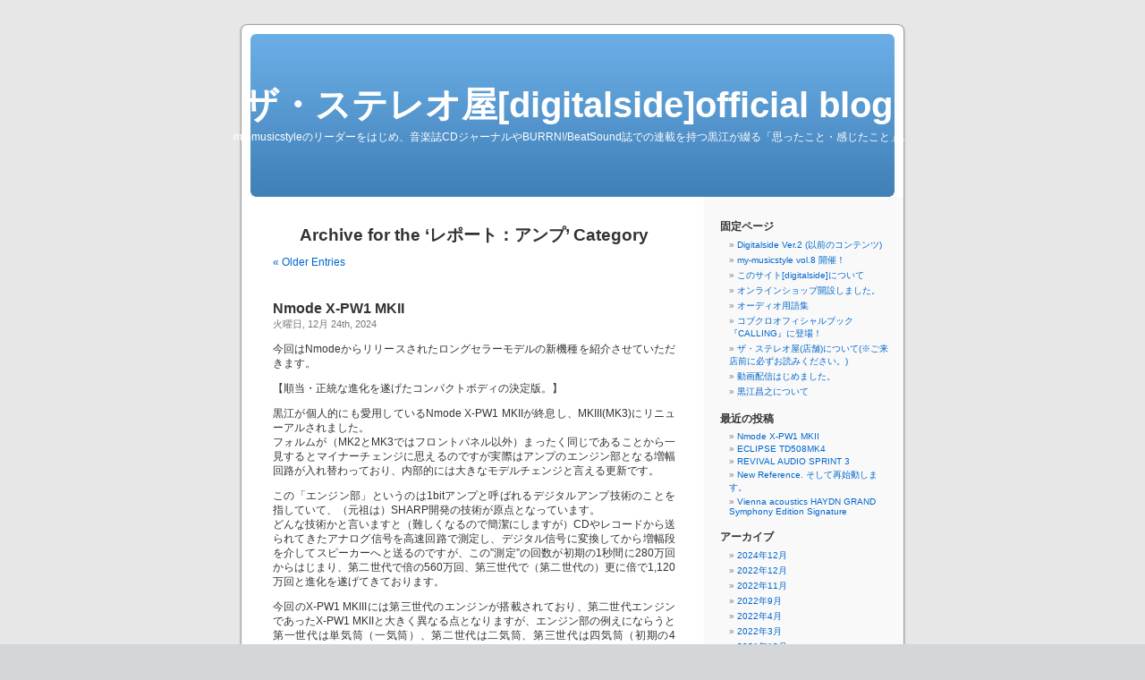

--- FILE ---
content_type: text/html; charset=UTF-8
request_url: http://www.digitalside.net/?cat=4
body_size: 22336
content:
<!DOCTYPE html PUBLIC "-//W3C//DTD XHTML 1.0 Transitional//EN" "http://www.w3.org/TR/xhtml1/DTD/xhtml1-transitional.dtd">
<html xmlns="http://www.w3.org/1999/xhtml" lang="ja">

<head profile="http://gmpg.org/xfn/11">
<meta http-equiv="Content-Type" content="text/html; charset=UTF-8" />

<title>レポート：アンプ &laquo;  ザ・ステレオ屋[digitalside]official blog.</title>

<link rel="stylesheet" href="http://www.digitalside.net/wp-content/themes/default/style.css" type="text/css" media="screen" />
<link rel="pingback" href="http://www.digitalside.net/xmlrpc.php" />

<style type="text/css" media="screen">

	#page { background: url("http://www.digitalside.net/wp-content/themes/default/images/kubrickbg-ltr.jpg") repeat-y top; border: none; }

</style>

 

<link rel="alternate" type="application/rss+xml" title="ザ・ステレオ屋[digitalside]official blog. &raquo; フィード" href="http://www.digitalside.net/?feed=rss2" />
<link rel="alternate" type="application/rss+xml" title="ザ・ステレオ屋[digitalside]official blog. &raquo; コメントフィード" href="http://www.digitalside.net/?feed=comments-rss2" />
<link rel="alternate" type="application/rss+xml" title="ザ・ステレオ屋[digitalside]official blog. &raquo; レポート：アンプ カテゴリーのフィード" href="http://www.digitalside.net/?feed=rss2&#038;cat=4" />
<link rel="EditURI" type="application/rsd+xml" title="RSD" href="http://www.digitalside.net/xmlrpc.php?rsd" />
<link rel="wlwmanifest" type="application/wlwmanifest+xml" href="http://www.digitalside.net/wp-includes/wlwmanifest.xml" /> 
<meta name="generator" content="WordPress 4.1.1" />
</head>
<body class="archive category category-4">
<div id="page">


<div id="header" role="banner">
	<div id="headerimg">
		<h1><a href="http://www.digitalside.net/">ザ・ステレオ屋[digitalside]official blog.</a></h1>
		<div class="description">my-musicstyleのリーダーをはじめ、音楽誌CDジャーナルやBURRN!/BeatSound誌での連載を持つ黒江が綴る「思ったこと・感じたこと」。</div>
	</div>
</div>
<hr />

	<div id="content" class="narrowcolumn" role="main">

		
 	   	  		<h2 class="pagetitle">Archive for the &#8216;レポート：アンプ&#8217; Category</h2>
 	  

		<div class="navigation">
			<div class="alignleft"><a href="http://www.digitalside.net/?cat=4&#038;paged=2" >&laquo; Older Entries</a></div>
			<div class="alignright"></div>
		</div>

				<div class="post-1235 post type-post status-publish format-standard hentry category-4">
				<h3 id="post-1235"><a href="http://www.digitalside.net/?p=1235" rel="bookmark" title="Permanent Link to Nmode X-PW1 MKII">Nmode X-PW1 MKII</a></h3>
				<small>火曜日, 12月 24th, 2024</small>

				<div class="entry">
					<p>今回はNmodeからリリースされたロングセラーモデルの新機種を紹介させていただきます。</p>
<p>【順当・正統な進化を遂げたコンパクトボディの決定版。】</p>
<p>黒江が個人的にも愛用しているNmode X-PW1 MKIIが終息し、MKIII(MK3)にリニューアルされました。<br />
フォルムが（MK2とMK3ではフロントパネル以外）まったく同じであることから一見するとマイナーチェンジに思えるのですが実際はアンプのエンジン部となる増幅回路が入れ替わっており、内部的には大きなモデルチェンジと言える更新です。</p>
<p>この「エンジン部」というのは1bitアンプと呼ばれるデジタルアンプ技術のことを指していて、（元祖は）SHARP開発の技術が原点となっています。<br />
どんな技術かと言いますと（難しくなるので簡潔にしますが）CDやレコードから送られてきたアナログ信号を高速回路で測定し、デジタル信号に変換してから増幅段を介してスピーカーへと送るのですが、この”測定”の回数が初期の1秒間に280万回からはじまり、第二世代で倍の560万回、第三世代で（第二世代の）更に倍で1,120万回と進化を遂げてきております。</p>
<p>今回のX-PW1 MKIIIには第三世代のエンジンが搭載されており、第二世代エンジンであったX-PW1 MKIIと大きく異なる点となりますが、エンジン部の例えにならうと第一世代は単気筒（一気筒）、第二世代は二気筒、第三世代は四気筒（初期の4倍）と考えれば違いの明白さが分かりやすいかと思われます。</p>
<p>…が、（車やバイクの）エンジンに置き換えると普通に考えれば「馬力が上がる」イメージとなり、アンプの場合は出力（ワット数）が上がることとイコールになりますが、MK3の出力はMK2よりわずかに下がっていますので、ここでのエンジン部はあくまでも「中核となる部分」とお考えください。（そもそもエンジンに例えるのが間違いなのかもですが…。）</p>
<p>口直しになるか分かりませんが、初期の280万回から今回の1,120万回はサンプリング数（の上昇）であるため、（エンジンよりも）メッシュの細かさが向上したイメージの方がしっくりくるかもしれません。<br />
網でも毛糸でも絹糸でも綿糸でも構いません。同じ大きさのザルや袋を編んだとき、糸が太いと糸の総数は減り、糸が細いと系の総数は増えて、目（メッシュ）が細かくなることは容易にイメージできるかと思いますが「目が粗いと小さなものはすり抜けてしまい、目が細かいと小さな粒もこぼさない」といった解釈でよいかと思います。（※メッシュ部＝「中核を成す部分」というイメージは無いものですから…。）</p>
<p>以上を踏まえてMKIIとの比較をしつつレポートさせて頂きたいと思います。</p>
<p>■Nmode[X-PW1 MKII]<br />
●一聴して感じられたのは「間違いなくPW1のサウンド、けれど少しおとなしい」といった印象でした。MKII(MK2)がなりふり構わないような鳴り方だったのに対し、MKIII(MK3)は少し落ち着きをもった鳴り方をしています。<br />
●MK2と比べて明らかなのは情報量・解像度・音の広がりが向上している点で、アンプとしての基本性能は間違いなく向上していることが分かります。<br />
●S/N感も少し上がったように感じられますが、それよりも（特に高出力時に於ける）歪みっぽさが（ほぼ）無くなったポイントの方が（個人的には）印象が強かったです。<br />
●(MK2比較ではなく)現行の他メーカーアンプと比べてもスピード感、キレ、帯域バランスは上々で緩さや弛みのないタイトでシャープなサウンドの傾向です。<br />
●MK2と比べるとアグレッシヴさは後退しましたが、その分スムースさは向上しており、（ビシビシというよりは）スーッと1音1音が突っかかりなく出てくるイメージです。<br />
●硬質・寒色・ややドライ傾向であったMK2に対し、MK3は“やや”硬質・“わずかに”寒色・ややドライといった印象で、ややドライな点以外はニュートラルな方向にシフトしています。<br />
〇MK2と比べると情報量が向上したため、少し音の線が太くなり音場が濃くなっています。よく言えば密度感ですが、やや閉塞的に感じられるシーンがあるかもしれません。<br />
〇上記とも連動しているように思えますが、低域の一部帯域が少し膨らんでいるように感じられることがあります。（一部または特定のベース音の時？のみで総じてタイトではあります。）<br />
黒江的好み度：A+</p>
<p>…ということで、かなり完成度を高めてきた印象を持ちましたが、その分のトレードオフでスピード感・キレ・（よい意味での）アグレッシヴさはMKII(MK2)より少しダウンしているように思えました。</p>
<p>これはアンプの原理や理屈的にも（サンプリング数が倍になれば情報量が増え、音が滑らかになるので）妥当ではありますが、従来機に見られた「とんがった個性」が少し薄れてしまったとも言えそうです。<br />
ただ、前述の通り、他メーカーと並べ比べるとそれでもクリアでシャープでスピーディな分類であり、（無難に鳴るタイプに比べると）十分に個性的だと思います。（MK2が尖りすぎていた…のかな？笑）</p>
<p>ですので、締めくくりとしては「あくまでも正当であり、正統であり、正常である」進化を遂げたMKIIII(MK3)であると言わせてください。</p>
<p>こちらのアンプも目下ブラッシュアップポイントを模索中です。お買い求めはぜひ当店（ザ・ステレオ屋）にてお願いいたします。（購入後のチューニングは当店からの購入者限定となります。）</p>
				</div>

				<p class="postmetadata"> Posted in <a href="http://www.digitalside.net/?cat=4" rel="category">レポート：アンプ</a> |   <span>Comments Closed</span></p>

			</div>

				<div class="post-1226 post type-post status-publish format-standard hentry category-8 category-4 category-6">
				<h3 id="post-1226"><a href="http://www.digitalside.net/?p=1226" rel="bookmark" title="Permanent Link to New Reference. そして再始動します。">New Reference. そして再始動します。</a></h3>
				<small>金曜日, 12月 6th, 2024</small>

				<div class="entry">
					<p>概要は表題の通りですが、ようやくの再始動・再起動となります。</p>
<p>色々とありすぎて一言ではなかなか表すことができそうにないのですが、大きかったのはVienna acoustics [HAYDN GRAND Symphony Edition]の終息、そしてリニューアルされた新型HAYDN（SE Signature）が（構造の変化も伴い）これまでのサウンドからはかけ離れてしまったことでリファレンスとなるスピーカーを失ったことが挙げられます。</p>
<p>折しも世の中はコロナ禍を経て、戦争・円安・物価高・不況（業種間格差）・国政の変化や不安定化などなどと、先の見通しがつかず、当業界も不安定さが目立つ情勢が続いておりました。<br />
そんな事情もあって元々あった製品（とその後継機種）は次々と値上がりし、または前述のように元来のサウンドから遠ざかってしまうプロダクトが多く、新しいスピーカー探しは思いのほかに大変なものとなりました。</p>
<p>…ということで、今回は機種名だけのお披露目となりますが、今後は以前のようにブログ（テキスト）や動画でレポート・紹介をさせて頂きますのでご参照よろしくお願いいたします。</p>
<p>ザ・ステレオ屋 New Reference.</p>
<p>SPEAKER :<br />
REVIVAL AUDIO [SPRINT 3]<br />
KEF [LS50 Meta]<br />
ECLIPSE [TD508MK4]</p>
<p>AMPLIFIRE :<br />
Nmode [X-PW1 MKIII]</p>
<p>D/A Converter :<br />
MYTEK [LIBERTY DAC II]</p>
<p>SYSTEM AUDIO :<br />
TRANSPARENT SOUND [TRANSPARENT SPEAKER]<br />
TRANSPARENT SOUND [SMALL TRANSPARENT SPEAKER]<br />
TRANSPARENT SOUND [Light Speaker]</p>
<p>TURNTABLE :<br />
TRANSPARENT [TRANSPARENT TURNTABLE]</p>
<p>&#038; Other&#8230;</p>
<p>とりあえずのザっとリストですが、当店のリファレンスと現行品でおすすめしているアイテムの一部です。<br />
様々聴き比べた結果、スピーカーは3者3様の良さがあるということで3ラインナップとなりました。</p>
<p>少しずつレポートを進めますのでまたご覧いただけると幸いです。</p>
				</div>

				<p class="postmetadata"> Posted in <a href="http://www.digitalside.net/?cat=8" rel="category">レポート：その他</a>, <a href="http://www.digitalside.net/?cat=4" rel="category">レポート：アンプ</a>, <a href="http://www.digitalside.net/?cat=6" rel="category">レポート：スピーカー</a> |   <span>Comments Closed</span></p>

			</div>

				<div class="post-1211 post type-post status-publish format-standard hentry category-4">
				<h3 id="post-1211"><a href="http://www.digitalside.net/?p=1211" rel="bookmark" title="Permanent Link to Nmode X-PM5">Nmode X-PM5</a></h3>
				<small>木曜日, 4月 7th, 2022</small>

				<div class="entry">
					<p>今回はNmodeからの新製品をレポートさせていただきます。</p>
<p>Nmode X-PM5 の動画はこちら↓<br />
<a href="https://youtu.be/FqoSKfflpY4">https://youtu.be/FqoSKfflpY4</a></p>
<p>【兄はしっかり者、弟は少しやんちゃなスポーツマン？】</p>
<p>前段として述べておくべき点に当店は長らく(本来はステレオパワーアンプである)Nmode X-PW1 MKIIを(プリメインアンプ代わりに)使っていたことが挙げられますが、これはX-PW1 MKIIにボリューム機能(この場合、正確にはアッテネーター機能)が搭載されており、X-PW1 MKIIのスピーカー出力を増減させることで音量調節の役割を担えるというもので、本来アッテネーターはMAX(フルボリューム・フルテン)近くの状態で最も良い音質で鳴るはずのため視聴時の適量(大きめにしてもせいぜいMAX値の半分)では音質面にデメリットを抱えることになっていました。<br />
(仔細は割愛しますが、こういったパワーアンプ搭載のアッテネーターはその多くがあくまでも簡易的なものであり、出力をMAXの頂上付近で微調整するために設けられています。)</p>
<p>つまりX-PW1 MKIIはあくまでもパワーアンプですので、本来は音量調整を主に司り音質面に優れたプリアンプ・コントロールアンプをあてがってあげたいところでしたが(音が良いだけなら幾らでもあったのですが)、サウンド面でPW1のスピード感やキレを活かせなかったり、(高額過ぎて)価格面で釣り合わなかったりと、なかなか良きパートナーと巡り合わせられずにいました。</p>
<p>そんな中、先日のMYTEK LIBERTY DAC IIの登場により、ようやく最高の相棒と引き合わせてあげられたところでしたがタイミングをほぼ同じくしてX-PM5が登場してきます。<br />
LIBERTY DAC II with X-PW1 MKIIのレポートはこちら↓<br />
<a href="http://www.digitalside.net/?p=1199">http://www.digitalside.net/?p=1199<br />
</a><br />
このX-PM5は、先発の(兄機分)X-PM9のノウハウをベースにコストダウンを図ったモデルとのことで、PW1のエッセンスを色濃く受け継がせたわけではないようですが、Nmodeブランドという面に於いては(MYTEKとの混血ではなく)純血のサウンドということで果たしてどういったサウンドに仕上がったのでしょうか…。</p>
<p>(※以下は主にPW1単体との比較、またはLIBERTY DAC II＆X-PW1 MKIIを基準にしております。)</p>
<p>■Nmode [X-PM5]<br />
●当然と言えば当然なのですが、PW1単体使用時に比べるとS/N感・セパレーション・高域～低域のレンジ感などなどの基本的音質を備えていることが容易に分かります。<br />
●PW1単体使用時では最も顕著なウィークポイントの一つであった低音の量感・低域方向への伸びが改善され、躍動感やアグレッシブさを向上させる要素にもつながっています。<br />
●わずかに大味感がありますが、鳴りっぷりが良く、キレやスピード感もとても良好で(そのやや大味な感じが上手く働き)音ブレの無いマッシブさも感じさせてくれます。<br />
●やや(低音寄りの)低重心ではあるものの、高音～低音まで帯域バランスも良く、各帯域が(突っ込み、遅れ無く)しっかり揃っている印象です。<br />
●PW1単体では(粗さを除けば)ハイスピード・シャープさが先頭に立つサウンドでしたが、PM5はハイスピード・シャープさよりもドライブ感・アグレッシブ感が先頭に立つ傾向です。(その後にキレ・スピードが着いてきますが、シャープさの印象はやや薄い方になります。)<br />
○強いて言えば(価格的に仕方のないことになりますが)、透き通るようなサウンドステージといった印象は薄く、比較的に各パートがひしめき合っている印象を受けます。(まとまっているとも言えますし、やや分離が甘いとも言えます。)<br />
黒江的好み度：S (A++～-S)</p>
<p>…ということで、前回のLIBERTY DAC II with X-PW1 MKIIに続いて、またもやアンプに強力な選択肢が加わることになりました。<br />
(動画でも紹介した)X-PM9がかなりの完成度であったのは記憶に新しいところでしたが、「好み」という点に於いてはこちらの方が好きになってしまうほどのサウンドです。<br />
(「好み」が上なだけで、総合評価や完成度はX-PM9の方が上だと思います。見出しの通り、X-PM9は総合的な完成度が非常に高いアンプです。)</p>
<p>前述の通り、当プロダクトX-PM5はX-PM9の弟機(コストダウンモデル)という位置付けのようですが、個人的な見解としてはX-PM9とX-PW1 MKIIの中間に入るような音の傾向に感じました。<br />
強いて言う難点としては入力が3系統(総てRCA)しかない点でしょうか。</p>
<p>決して安くはありませんが、価格も抑え気味に設定されているので多くの方に使っていただけると幸いです。</p>
<p>P.S.<br />
LIBERTY DAC II with X-PW1 MKII<br />
と<br />
X-PM9<br />
のアンプvs企画もレポートする予定です。</p>
				</div>

				<p class="postmetadata"> Posted in <a href="http://www.digitalside.net/?cat=4" rel="category">レポート：アンプ</a> |   <span>Comments Closed</span></p>

			</div>

				<div class="post-1199 post type-post status-publish format-standard hentry category-pcusb category-4">
				<h3 id="post-1199"><a href="http://www.digitalside.net/?p=1199" rel="bookmark" title="Permanent Link to MYTEK LIBERTY DAC II">MYTEK LIBERTY DAC II</a></h3>
				<small>金曜日, 3月 4th, 2022</small>

				<div class="entry">
					<p>今回はリリースが解禁されたばかりのMYTEK(マイテック：国内ではMytek DigitalまたはMytek Audioと称されている場合もあります)からの新製品をレポートさせていただきます。</p>
<p>MYTEK LIBERTY DAC II の動画はこちら↓<br />
<a href="https://youtu.be/P-OL3T8MWsY">https://youtu.be/P-OL3T8MWsY</a></p>
<p>『水を得た魚か、魚を得た水か。』</p>
<p>まずはじめに、当プロダクトの基本的な機能は単体のDACまたは(DAC機能内蔵の)ヘッドフォンアンプとなっておりますが、当レポート(当店)ではDAC機能付きのプリアンプとして採用しております。<br />
同社の兄弟機に於いては同様の製品仕様にてプリアンプとしても機能する旨の記載があり、大きく趣旨から逸れている訳ではないものの、メーカー公認の使用方法でないことは先に触れておこうと思います。</p>
<p>なお、単体DACで使用する際はLIBERTY DAC IIのボリュームを最大(または最大付近)にしてRCAまたはXLRのアナログ出力をアンプの入力部に入れます。<br />
一方、ヘッドフォンアンプで使用する際は機体前面のヘッドフォン端子にヘッドフォンを挿すことでボリュームはヘッドフォン出力のレベルになります。<br />
この時、(日中と夜などで)ヘッドフォンアンプ使用とDACないし、プリアンプでの使用を兼務している場合はヘッドフォンに過大な出力が送られてしまうなどの危険性がありますので注意が必要です。(←仔細未確認ですが。)</p>
<p>また、当レポート内(動画)に於いては当店の現リファレンス機の1つである『Nmode X-PW1 MKII』をパワーアンプとして使用した際のサウンドについて述べさせていただいており、他のパワーアンプとの組み合わせとは見解が異なる可能性がありますこと予めご理解いただけますと幸いです。</p>
<p>■MYTEK Audio [LIBERTY DAC II] with Nmode X-PW1 MKII<br />
●一聴してすぐに感じられるS/N感の高さが印象的であり、(PW1単体使用時に比べ)背景ノイズが皆無とも言えるほどに収まっていて、非常にクリアな見通しのサウンドとなっております。<br />
●1音1音、各パートの展開が前後左右上下すべてに於いて高分解・高解像度になっており(PW1単体使用時では)やや散らかっていたり、しっかりセパレーションし切れていなかった箇所などのセパレーションや定位感が非常に向上しております。<br />
●高域～低域にかけての量感・帯域バランスも良好であり、(PW1単体使用時ではやや低域方向に伸びがなく、薄かった)低音の量感も一伸び～二伸びしつつもぼやけることは無く、しっかりと定位するタイトさと安定感を感じます。<br />
●(PW1単体使用時では良くも悪くもジャギジャギとした荒々しい立ち上がりでしたが)LIBERTY DAC IIを介することでスパッとした、スッとした、切れを保ちつつもスムースで鋭敏な立ち上がりに昇華した印象で、全体のスピード感も“荒々しいスピード感”から“空間を切り裂くようなスマートなスピード感”へとイメージチェンジしています。<br />
●(動画でも述べていますが)全体を通して、1音1音の鮮度感、純度、クリア感が(PW1単体使用時に比べて)改善されており、それでいてシャープさや音の抜けなどもより鮮明になっているため、これといった悪影響・デメリットは一切感じさせません。元来、X-PW1 MKII単体のサウンドも非常に気に入っておりましたが(動画のリファレンスとしても採用)、X-PW1 MKIIのウィークポイントを「ほぼ総て補完した」と思わせられたほどにX-PW1 MKIIとの相性は高いと考察しております。<br />
(※そもそもX-PW1 MKII自体がパワーアンプであり、簡易ボリュームを搭載していることからプリメインアンプ代わりに使っていたのですから[→そもそも簡易ボリュームに高い音質を望めない]当然と言えば当然の結果とも言えます。)<br />
○強いて言えば、高域のギンギン、ギャンギャンとした荒々しさ、刺々しさがたまに欲しくなるような気もします…。<br />
黒江的好み度：S　(但し、LIBERTY DAC II with X-PW1 MKIIの組み合わせ前提で。)</p>
<p>…ということで、久しぶりの大ヒットとなりました。<br />
(動画でも述べていますが)ロック・メタル・ポップス系(＆ビート系やトラック系も)などにはぜひオススメさせていただきたいと思っております。</p>
<p>また、当然の如く、店頭導入を決めましたので今後の動画は『LIBERTY DAC II with Nmode X-PW1 MKII』をリファレンスアンプとして登場させる予定ですので今後の動画でも引き続きサウンドの傾向は聴いていただくことができるかと思います。<br />
(やっとX-PW1 MKIIの相棒が見つかりました。)</p>
<p>お問い合わせ等、気軽にお願いいたします。<br />
manager@digitalside.net<br />
または<br />
0459033900</p>
<p>P.S.<br />
そういう意味合いでの見出しであったわけですが、元々PW1のサウンドに惚れ込んでいたわけですから『魚を得た水』が正解なのかもしれませんね。</p>
				</div>

				<p class="postmetadata"> Posted in <a href="http://www.digitalside.net/?cat=9" rel="category">レポート：PC(USB)/ネットワーク系</a>, <a href="http://www.digitalside.net/?cat=4" rel="category">レポート：アンプ</a> |   <span>Comments Closed</span></p>

			</div>

				<div class="post-1192 post type-post status-publish format-standard hentry category-4">
				<h3 id="post-1192"><a href="http://www.digitalside.net/?p=1192" rel="bookmark" title="Permanent Link to LUXMAN L-507Z">LUXMAN L-507Z</a></h3>
				<small>水曜日, 12月 8th, 2021</small>

				<div class="entry">
					<p>大変久しぶりの投稿になってしまいましたが…<br />
「メインPCの故障」「そもそものネタ不足（「ぜひ書きたい」とまで思えるものが無かった）」「動画がややメイン化してしまった」などなどの理由から停滞しておりました。</p>
<p>中でも「PCの故障」の影響は非常に大きく（動画の方も停滞させてしまうことになり）、ここまでにかなりの時間を掛けることになっしまいましたが（以前ほどではないかもしれませんが）、ここからまた活動再開を本格化させたいと思っております。</p>
<p>…ということで、復帰第1弾はLUXMANからの新製品をレポートさせていただきたいと存じます。</p>
<p>【圧倒的な駆動力が成す、圧倒的な存在感。】</p>
<p>まず先に個人的な雑感で恐縮ではありますが、このところのLUXMANサウンドとはとても相性が良く、かなりの確率で動画やレポート化をさせていただいております。</p>
<p>特に最近？で強烈な印象を残したのが、（2020年11月5日投稿の）L-595A LIMITEDというアンプでしたが、物づくりに於いて“ノウハウ”は脈々と受け継がれていくものだと思いますので、（A級アンプとAB級アンプの違いはあれど）直感的に期待を持たずにはいられない気がしておりました。<br />
L-595A LIMITEDのリポートはこちら↓<br />
<a href="http://www.digitalside.net/?p=1169">http://www.digitalside.net/?p=1169</a></p>
<p>事実（先入観ありきでの比較試聴はしておりませんが）、増幅回路“ODNF”やボリューム回路“LECUA”（L-507Zでは“新LECUA1000”）などのアンプの中核を成すアーキテクチャには共通性も多く見受けられ、しっかりと血が受け継がれている様子をうかがい知ることができます。</p>
<p>…と、ハードルを上げるだけ上げておいてからの実聴となってしまいましたが、そのサウンドの実力は…。</p>
<p>■LUXMAN [L-507Z]<br />
●（前述にてA級・AB級について触れておりますが）一聴して「507ってA級じゃないよね？」と思うほどにパワフル、且つスピーディな鳴りで1音1音がビシビシと体を叩き付けてきます。（かと言っても、荒々しさや押しつけがましさは無く、基本的には極めてクリアでストレートなサウンドです。）<br />
●繊細で、シャープな線を描くような傾向ではありませんが、音のキレや立ち上がりの鋭さ、鮮明さは高く、躍動感や鮮度感にも優れています。<br />
●しっかりめの低音でありながらダブつきのないタイトさがあり、深さ、解像度が良好で高域～低域の帯域バランスも自然です。<br />
●（当店特有の表現ですが）いわゆる“アグレッシブ系”に属し、パワー・ドライブ感が高い「鳴りっぷりの良いタイプ」でありながら、小音・少音時などの静寂感も抜群に良好で、基本的なS/N感や制動力にも優れ、見通しの良い「上質なサウンド」をもたらしてくれます。<br />
○強いて言えば「わずかに低音寄り」と言える傾向であり、ソースや好みによっては最高域にもう一伸びあればと思うことがあるかもしれません。そのため、サウンドは「やや雄々しい」といった印象があり、（特に）女性ボーカル再生時には少しBASSを落として聴いた方が個人的にはフィットしました。<br />
黒江的好み度：S</p>
<p>…と、期待通り、期待以上のプロダクトではないかと思われます。（当店の環境にはありませんが、鳴りが重めの大型スピーカーも軽々駆動しそうな予感がします。）</p>
<p>ラインナップ的には先代の「L-507uXII」のモデルチェンジ版となるのですが、当方の記憶に違いが無ければ『かなり印象が異なる→ほぼ別のサウンドと思ってよい』との認識であり、L-507uXIIの後継機種というよりはL-507uXIIの（価格帯的な）リプレースモデル（フルモデルチェンジ版）と考えております。<br />
（L-507uXIIはもう少しマイルドで伸びやかなサウンドがベースにあった記憶です。）<br />
（当ブログなどで幾度となく言及させていただいておりますが、LUXMANのアンプはこの5～6年くらい（L-550AXIIあたりから？）でサウンドの傾向がかなり変わっている印象です。）<br />
よって、ご検討の際は以前のL-507uXIIや従来のプロダクトの印象から一旦離れてご試聴・ご検討いただけますと幸いです。</p>
<p>動画もぜひご覧ください。↓<br />
LUXMAN L-507Z ■ザ・ステレオ屋 レポート動画 『フルモデルチェンジ（L-507uXIIの後継モデルではありますが）もはやまったくの別物アンプです！』<br />
<a href="https://www.youtube.com/watch?v=zBsJzMXI4Ks">https://www.youtube.com/watch?v=zBsJzMXI4Ks</a></p>
				</div>

				<p class="postmetadata"> Posted in <a href="http://www.digitalside.net/?cat=4" rel="category">レポート：アンプ</a> |   <span>Comments Closed</span></p>

			</div>

				<div class="post-1180 post type-post status-publish format-standard hentry category-4">
				<h3 id="post-1180"><a href="http://www.digitalside.net/?p=1180" rel="bookmark" title="Permanent Link to YAMAHA A-S1200 and A-S2200 part2">YAMAHA A-S1200 and A-S2200 part2</a></h3>
				<small>月曜日, 12月 21st, 2020</small>

				<div class="entry">
					<p>前回の続きになりますので、未読の方は先に下記をご覧ください。。</p>
<p>前回のエントリーはこちら<br />
<a href="http://www.digitalside.net/?p=1178">http://www.digitalside.net/?p=1178</a></p>
<p>【流石あの弟のお兄さん、順当・妥当なクラス上位モデル。】</p>
<p>前回はA-S1200を主にPioneerのA-70(※AやDAの付かない無印)と比較したレポートになっておりますが、今回はA-S1200と(一つ上位の兄弟機)A-S2200との比較レポートになります。</p>
<p>■YAMAHA [A-S2200]<br />
●パッと聴きの基本的音質(S/N感など)は1200と2200でそこまで大きくは変わりません。(逆に言えば1200も十分、十二分に基本的音質が備わっており明らかに2200に差を付けられている感じではないと言えます。)<br />
●その上で「流石にクラス上だな」と感じられた点をまとめさせていただくと…もっとも高く感じられたのは情報量の高さです。<br />
●情報量といっても「1200で聴こえない音が2200で聴こえる」といったことではなく、1音1音の密度感が高く感じられる傾向であり、1200ではやや細く、軽く感じられたような音が2200ではしっかりとした音として描かれているといった感じになります。<br />
●この密度感の相乗効果でもありますが、パワー感・ドライブ感はより高く、(よく車やバイクで言うところの)1クラス2クラス程度リッター数の高いサウンドとなっております。<br />
●音のスケール感、音場性なども1クラス高い印象で2200の方が部屋全体に音が広がるイメージです。<br />
○シャープさ、キレ、抜けなどは1200の方が高く感じられ、スピード感を重視したい場合は1200を選びたいところです。<br />
黒江的好み度：A</p>
<p>個人的な好み度はA-S1200のシャープさが好きなので1200に軍配が上がりましたが、1200のエンジンの排気量をアップさせたようなA-S2200のサウンドは正に順当なクラス上といった印象です。</p>
<p>…ということで、当店ではパワーを取るならA-S2200、スピードを取るならA-S1200を推奨させていただきます。<br />
ショッピングサイトではご購入いただけませんので、お問い合わせやオーダーはmanager@digitalside.netにお願いいたします。</p>
				</div>

				<p class="postmetadata"> Posted in <a href="http://www.digitalside.net/?cat=4" rel="category">レポート：アンプ</a> |   <span>Comments Closed</span></p>

			</div>

				<div class="post-1178 post type-post status-publish format-standard hentry category-4">
				<h3 id="post-1178"><a href="http://www.digitalside.net/?p=1178" rel="bookmark" title="Permanent Link to YAMAHA A-S1200 and A-S2200">YAMAHA A-S1200 and A-S2200</a></h3>
				<small>金曜日, 12月 18th, 2020</small>

				<div class="entry">
					<p>今回は少し遅ればせながらになりますが、YAMAHAの新アンプ群をレポートさせていただきます。</p>
<p>【“あひるのこ”転生？…新種のモンスターアンプ。】</p>
<p>(動画でも述べておりますが、個人的にレジェンドアンプの1つに思っている)某アンプによく似たサウンドであり、非常に高く評価させていただいております。<br />
その某アンプとはPioneerのA-70(※AやDAの付かない無印)でありますが、まずはそちらのエントリー(レポート)をご覧いただけますと幸いです。<br />
動画はこちら↓<br />
<a href="https://youtu.be/TDojmWGZOTI">https://youtu.be/TDojmWGZOTI</a></p>
<p>Pioneer A-70<br />
<a href="http://www.digitalside.net/?p=727">http://www.digitalside.net/?p=727</a></p>
<p>…といった内容でしたが、端的に言えば「ただし、BASSを絞った状態でのレポートとなりますのでご注意ください。」この部分が今回まったく同じ状況であります。<br />
(YAMAHAさんに関してはパッと聴き野暮ったい、デザインも野暮ったいとは思いませんでしたが…。当時のレポートのテンションが高くてお恥ずかしい…。笑)</p>
<p>なお、特に気に入ったのがA-S1200の方ですので、まずはA-S1200を中心にレポートし、その後1200との対比でA-S2200をレポートさせていただきます。</p>
<p>■YAMAHA [A-S1200]　※BASS(低音の量感)を少し減衰(デフォルト時計12時位置を10時半～11時に)させた状態です。<br />
●音場のノイズ感(フロアノイズ)も非常に低く、クリアな見通しでトータル的な解像度も十分、基本的な音質がかなり高いアンプとなっています。<br />
●A-70に比べると硬質度はやや軽減され、非常にクールな印象だったA-70よりもノーマル寄り、とは言えファット・ウォーム感は無く、クール寄りの分類です。<br />
●ひたすらシャープでキレッキレだったA-70に比べるとミドル付近に張りを感じられ、ビシッ・バシッとしたアグレッシブ系の要素も上手く含み溶け込んでいます。<br />
●適度な硬さで硬過ぎないため音色のニュアンスが絶妙であり、ドラム(スネア・タム・バス・金物)やギターの音の描き分けがバランス良く保たれています。(ニュアンスが少し偏るとスネアの皮の表現が良い分、金物の響きが抑えられてしまったり、ディストーションギターの歪みがリアルでも重いバスドラムが軽めになってしまうなどのトレードオフが起きやすい。)<br />
●トップクラスとは言えないもののスピード感やキレはかなり高い方に分類され、鋭敏な立ち上がり、雑味の無い粒子感、しっかりとしたエッジ感で1音1音が描き出されてはスッと消えていくのでシンプルながらも無理(矢理感)を感じさせないスムースな印象です。<br />
●それでいて、A-70よりはパワー感・ドライブ感が高く、(繰り返しになりますが)ハイスピード系を基調に適度なアグレッシブ系が溶け込んだような、個人的にはかなり理想的なサウンドになっております。<br />
○(黒江的には)もう少しだけ高域(特に超高域)の伸びが欲しかったです。(こちらもTREBLEで少しだけ持ち上げてあげれば良さそうですが。)<br />
黒江的好み度：S (BASS DOWN時)</p>
<p>A-70同様、初見(一聴)時では「んんん？」といった印象だったのですが、A-70の経験が活き、すぐにBASSを下げることに辿り着けました。<br />
そして、BASSを下げた後の出音には感嘆です。</p>
<p>なお、(先入観を持って欲しいわけではありませんが)こちらのA-S1200はアンプの主要な動力部に昔ながらのMOSFETとトロイダルトランスという組み合わせを採用しており、これまで数多の(MOS-FET＋トロイダルトランス)アンプを聴いてきたわけですが、この組み合わせで「紛れもなくハイスピード」と言えるようなアンプには出会ったことがないため非常に驚いてしまいました。(アグレッシブ系ならあり得ると思いますが、組み合わせ的には鈍足になりがちでしたので…。)</p>
<p>今となっては、何をどうすれば、どこをどうしたのでこのようなサウンドになったのか、興味津々ですのでいつか開発・技術の方にお伺いできたらしてみたいと思っております。</p>
<p>…ということでYAMAHA A-S1200は2020年のベストアンプの1台になりそうです。<br />
ショッピングサイトではご購入いただけませんので、お問い合わせやオーダーはmanager@digitalside.netにお願いいたします。</p>
<p>次回、A-S2200とA-S1200の比較レポートを追記させていただきます。</p>
				</div>

				<p class="postmetadata"> Posted in <a href="http://www.digitalside.net/?cat=4" rel="category">レポート：アンプ</a> |   <span>Comments Closed</span></p>

			</div>

				<div class="post-1169 post type-post status-publish format-standard hentry category-4">
				<h3 id="post-1169"><a href="http://www.digitalside.net/?p=1169" rel="bookmark" title="Permanent Link to LUXMAN L-595A LIMITED">LUXMAN L-595A LIMITED</a></h3>
				<small>木曜日, 11月 5th, 2020</small>

				<div class="entry">
					<p>今回はLUXMANの新製品をレポートさせていただきます。</p>
<p>【遂に出会ってしまった…(黒江的)史上最高のA級アンプ！】</p>
<p>まず先に幾つか述べさせていただきますが、プライスが税別98万円と高額なモデルでありますのでビギナーさんには大変恐縮でありますこと、加えて製品名にLIMITEDが付いている通り限定数300台とのことなので常時入手可能ではないモデルになりますことを予めご理解いただけますと幸いです。</p>
<p>…と、見出しで既に匂わせていますが、少しハードル(敷居)が高いプロダクトでありながらも強行にレポートを書かせていただきたくなるほどに素晴らしいサウンドであったので早速レポートしたいと思います。</p>
<p>■LUXMAN [L-595A LIMITED]<br />
●純A級、クラスAのアンプというと(やや安直なイメージですが)力強さ、音の吹き出しの勢いなどは優秀だけれど(AB級やクラスDに比べると)濃密でややクリア感には欠ける(物も中にはあるかな…といった)イメージがありましたが、このL-595A LIMITEDはそんなイメージを払拭させてくれました。<br />
●もちろん、A級らしい力強さ、音の吹き出しなどはしっかりと(抜群に)備えており、1音1音が引っ掛かりを感じさせず“スッ”“バッ”“ドンッ”“ガッ”と鮮烈に明瞭に明確に放たれます。<br />
●その上で特筆したいのがA級アンプの土壌・基調をベースにしつつも、S/N感・クリアさの高さと高音の伸び、キレの良さと突き抜けるスピード感といった音調が上乗せされており、(当店でいうところの)アグレッシブ系(の中低域)にハイスピード系(の中高域)をアドオンしたようなサウンドになっております。<br />
●とは言え、無理やり乗せた(合せた)ような違和感は無く、低域～高域まで見事に調和されていて不自然さはありません。<br />
●低域はしっかりと引き締められていてタイト、ビシッと定位しブレがありません。中域は音の切れ、立ち上がりが鮮明で張りがありながらもシャープに分解されています。高域は(今まで聴いてきたA級の中に於いても)驚くほどによく伸びていてキンと高く張り詰めながらも歪みっぽさの無い透明感を感じさせてくれます。<br />
●加えて音の抜けも良好、スピード感もハイスピードと呼べるレベルでありハイレスポンス、スピーカーからリリースされた音が一瞬で(耳の中で)消えてなくなるような印象です。<br />
○強いて言えば「逆に言えばあまりA級らしい(分厚くて、濃厚で、熱い)サウンドではない」ように感じられました。<br />
黒江的好み度：S (～S+→括弧付きの理由は最下段にて)</p>
<p>…ということで「久しぶりにすごいアンプ聴いてしまった…圧巻だ」と思わず呟いてしまいましたが、非常に能力の高いアンプではないかと思います。<br />
ただ、前述の通り(当店の試聴音源・環境では)ホット・ウォーム系のサウンドには感じられず、むしろクール系のサウンドの印象の方が強い点や、そのルックスなどからもオールドLUXを想像しやすいのですがオールドLUX(LUXトーン)には程遠いと思われるため、その手のサウンドを期待されている方にはベストなチョイスとはならないのかもしれません。</p>
<p>個人的には(以前から高く評価させていただいている)L-550AXIIを最高峰・極限までブラッシュアップさせたサウンドなのではないかと感じておりますのでL-550AXIIのレポートも併せてお読みいただけますと幸いです。<br />
LUXMAN L-550AXIIのレポートはこちら↓<br />
<a href="http://www.digitalside.net/?p=922">http://www.digitalside.net/?p=922</a></p>
<p>しっかりとしたサウンドでありつつ、こんなに抜けやキレ、スピードを併せ持つアンプから放たれるサウンドは今までに感じたことのない感動・感激・感嘆でした。</p>
<p>製品のお問い合わせ等は↓こちらのアドレスまでお願いいたします。<br />
manager@digitalside.net</p>
<p>P.S.<br />
(黒江的感性ではございますが)デザイン性を無視すれば好み度は「S+」ということになります！<br />
(オーディオの評価に「デザインを含めてもよいのかどうか」でS～S+ということです。個人的には音だけでよいと思いますが…。)<br />
このままサイズダウンとプライスダウンとデザイン少し変えた廉価モデル出ないかしら…。笑</p>
				</div>

				<p class="postmetadata"> Posted in <a href="http://www.digitalside.net/?cat=4" rel="category">レポート：アンプ</a> |   <span>Comments Closed</span></p>

			</div>

				<div class="post-1164 post type-post status-publish format-standard hentry category-pcusb category-8 category-4">
				<h3 id="post-1164"><a href="http://www.digitalside.net/?p=1164" rel="bookmark" title="Permanent Link to ELAC DS-A101-G">ELAC DS-A101-G</a></h3>
				<small>金曜日, 10月 30th, 2020</small>

				<div class="entry">
					<p>今回はやや遅ればせながらになりますが、以前から非常に気に入っているリファレンスアンプをレポートいたします。</p>
<p>【機能性・機動性と抜群のサウンドに省スペースとGoodデザインの名品。】</p>
<p>まずはじめに動画配信(下記URL)の詳細欄でも述べている通り、このアンプのサウンドは旧モデル(EA101EQ-G)とほぼ準じているためレポートを率先して書いておりませんでしたが、その後使い続けてゆくにしたがって“どんどん魅力に取り込まれる”プロダクトでもありましたので少し遅ればせながらになりますが題材とさせていただきました。</p>
<p>動画URL<br />
DALI OPTICON 1 and ELAC DS-A101-G<br />
<a href="https://www.youtube.com/watch?v=75Y6XwqZKsY">https://www.youtube.com/watch?v=75Y6XwqZKsY</a></p>
<p>Nmode X-PW1 MKII vs ELAC DS-A101-G<br />
<a href="https://www.youtube.com/watch?v=P2X6YDIeTVA">https://www.youtube.com/watch?v=P2X6YDIeTVA</a></p>
<p>旧モデルEA101EQ-Gのレポート<br />
<a href="http://www.digitalside.net/?p=967">http://www.digitalside.net/?p=967</a></p>
<p>サウンドの特徴などはEA101EQ-Gのレポートを参考にしていただければと思いますが、改めて聴き直してみると新モデルDS-A101-Gは旧モデルEA101EQ-Gよりもクリア感、抜け感が改善されていてよりハイレベルのサウンドになっている印象があります。<br />
(クリアさと抜け感が向上することで、1音1音のキレや定位感、スピード感も相乗的に改善されており(黒江的に)より好みに近づいてはおりますが、旧モデルでも既に好み度[S]とさせていただいておりますので好み度は引き続き[S]にしたいと思います。)<br />
とは言え、やはり全体的にパワフル・ドライブ感・アグレッシブといったワードの方が直感的に浮かびやすいサウンドが基調となっておりますが、その分歌物やアコースティックなどはより自然なナチュラルテイストとも言えますし、硬質系・寒色系のサウンドではないことからも(ジャンルを選ばない)“ストレートな傾向のアンプ”といった位置付けでよいかと思われます。</p>
<p>…と、今回あえてレポートを書こうと思った最大の動機ですが、見出しの通り、その機能性・機動性が1つにあります。<br />
まずは豊富な入力端子(機能)として、LINE入力(2系統)・同軸デジタル(COAXIAL[COAX])・光デジタル(OPTICAL)・有線LAN(ETHERNET)・無線LAN(Wi-Fi)・Bluetoothなどを装備しており、(おそらく)オーディオ周りほぼすべてのプレーヤーなどを接続することが可能です。<br />
中でも注目なのがネットワーク対応という点であり、音楽サーバー(DLNA/UPnP)やSpotify、AirPlayやRoonを気軽に手軽に楽しめるのが「正直こんなに有意義だったとは」実は最近まで気が付いておりませんでした。<br />
※音楽サーバーの再生は各種別アプリを使用(アプリに拠って操作に難点が生じることもございますが、環境依存の問題でもありますので詳細なサポートは出来ない場合がございます。)</p>
<p>なお、この有意義さにはもう1つのポイントがあるのですが、それが(スマホ)アプリの存在です。<br />
製品と同名のDS-A101-Gというアプリでは「各種入力の切り替え」「ボリューム制御」などの機能は当然のこと「(高音・低音の加減を調整できる)イコライザー機能」「(サブウーファー端子に繋いでいれば)サブウーファーの音量調整」「スピーカーの左右バランス」「ディスプレイの輝度調整」などなど、ほぼすべての機能をアプリだけでコントロールできるので、アンプに触ることなく(近寄る必要も無く)思い通りに使うことが可能です。</p>
<p>…ということで(元々はサウンドだけでも高評価だったので)サウンドは抜群でありましたが、使い込んでみたら「機能の充実さ、便利さに驚いた」ということで、多くの方にお勧めしやすい1台ではないかと思っております。</p>
<p>P.S.<br />
個人的にはデザインも非常に好みです。<br />
デザインの好み度：S (笑)</p>
				</div>

				<p class="postmetadata"> Posted in <a href="http://www.digitalside.net/?cat=9" rel="category">レポート：PC(USB)/ネットワーク系</a>, <a href="http://www.digitalside.net/?cat=8" rel="category">レポート：その他</a>, <a href="http://www.digitalside.net/?cat=4" rel="category">レポート：アンプ</a> |   <span>Comments Closed</span></p>

			</div>

				<div class="post-1157 post type-post status-publish format-standard hentry category-cd category-pcusb category-8 category-4">
				<h3 id="post-1157"><a href="http://www.digitalside.net/?p=1157" rel="bookmark" title="Permanent Link to marantz SACD 30n and MODEL 30 (postscript)">marantz SACD 30n and MODEL 30 (postscript)</a></h3>
				<small>月曜日, 10月 12th, 2020</small>

				<div class="entry">
					<p>新しいラインナップとなるmarantz 30シリーズ、3連載の最終編です。<br />
新製品をカップル(つがい)で聴いた時のまとめを簡潔にレポートさせていただきます。</p>
<p>【相性は良好、お互いのウィークポイントを補完し合える関係。】<br />
(…とはいえ、ウィークポイント(弱点・欠点)と言うほど双方レベル・クオリティが低いことはないので、あくまで見出し的な表現ということでご理解ください。)</p>
<p>個別のレポートを読んでいただけると分かるかと思いますが「MODEL 30は鳴りっぷりが良いけれどやや低重心」「SACD 30nは少し穏やかだけれど高音～低音まできれいな伸び」といった感じであり、2機種を対で繋ぐことでブレンドされ、よりナチュラルなサウンド傾向としてアウトプットされます。</p>
<p>MODEL 30は(ドライとは言いませんが)やや(良い意味で)カラッとした傾向なのでSACD 30nのウェットさで上手く調和されています。高域のレンジ感もSACD 30nはきれいに伸びており程よく補完されている印象です。</p>
<p>SACD 30nは上質できれいな鳴りですが、その分音が前に向かって来ず、少し穏やかで落ち着いた音調なのでMODEL 30でドライブすると音にメリハリが付いて躍動感が付随します。やや平面的だった音場(サウンドステージ)も立体的になる印象で良いフィット感だと思います。</p>
<p>…と、音調・傾向的には上記のようなマッチング・フィット感となり、黒江的には好印象のペアだと考察しております。</p>
<p>なお、SACD 30nが多彩なデジタル入力・デジタルソースに対応しており、デジタルステーションとしての活躍が見込めるため、この『SACD 30n と MODEL 30』にお気に入りのスピーカーを組み合わせるだけでシステムがほぼ完結するので非常にシンプルで高音質・高機能なオーディオを構築することができる点もお勧めしやすいポイントとなっております。<br />
(リモコンも1つでプレーヤー・アンプ両方の操作が出来るので扱いやすく便利です。)</p>
<p>ぜひセットでのご検討もよろしくお願いいたします。</p>
<p>P.S.<br />
こちらの製品はショッピングサイトではご購入いただけませんので下記メールアドレスまたはお電話などで直接お問い合わせください。<br />
manager@digitalside.net</p>
<p>marantz SACD 30n and MODEL 30の動画はこちら↓<br />
<a href="https://www.youtube.com/watch?v=2GKrInNqJrw">https://www.youtube.com/watch?v=2GKrInNqJrw</a></p>
				</div>

				<p class="postmetadata"> Posted in <a href="http://www.digitalside.net/?cat=5" rel="category">レポート：CDプレーヤー</a>, <a href="http://www.digitalside.net/?cat=9" rel="category">レポート：PC(USB)/ネットワーク系</a>, <a href="http://www.digitalside.net/?cat=8" rel="category">レポート：その他</a>, <a href="http://www.digitalside.net/?cat=4" rel="category">レポート：アンプ</a> |   <span>Comments Closed</span></p>

			</div>

		
		<div class="navigation">
			<div class="alignleft"><a href="http://www.digitalside.net/?cat=4&#038;paged=2" >&laquo; Older Entries</a></div>
			<div class="alignright"></div>
		</div>
		</div>

	<div id="sidebar" role="complementary">
		<ul>
			<li id="pages-2" class="widget widget_pages"><h2 class="widgettitle">固定ページ</h2>		<ul>
			<li class="page_item page-item-21"><a href="http://www.digitalside.net/?page_id=21">Digitalside Ver.2 (以前のコンテンツ)</a></li>
<li class="page_item page-item-362"><a href="http://www.digitalside.net/?page_id=362">my-musicstyle vol.8 開催！</a></li>
<li class="page_item page-item-6"><a href="http://www.digitalside.net/?page_id=6">このサイト[digitalside]について</a></li>
<li class="page_item page-item-1013"><a href="http://www.digitalside.net/?page_id=1013">オンラインショップ開設しました。</a></li>
<li class="page_item page-item-477"><a href="http://www.digitalside.net/?page_id=477">オーディオ用語集</a></li>
<li class="page_item page-item-359"><a href="http://www.digitalside.net/?page_id=359">コブクロオフィシャルブック『CALLING』に登場！</a></li>
<li class="page_item page-item-24"><a href="http://www.digitalside.net/?page_id=24">ザ・ステレオ屋(店舗)について(※ご来店前に必ずお読みください。)</a></li>
<li class="page_item page-item-1132"><a href="http://www.digitalside.net/?page_id=1132">動画配信はじめました。</a></li>
<li class="page_item page-item-27"><a href="http://www.digitalside.net/?page_id=27">黒江昌之について</a></li>
		</ul>
		</li>		<li id="recent-posts-2" class="widget widget_recent_entries">		<h2 class="widgettitle">最近の投稿</h2>		<ul>
					<li>
				<a href="http://www.digitalside.net/?p=1235">Nmode X-PW1 MKII</a>
						</li>
					<li>
				<a href="http://www.digitalside.net/?p=1233">ECLIPSE TD508MK4</a>
						</li>
					<li>
				<a href="http://www.digitalside.net/?p=1231">REVIVAL AUDIO SPRINT 3</a>
						</li>
					<li>
				<a href="http://www.digitalside.net/?p=1226">New Reference. そして再始動します。</a>
						</li>
					<li>
				<a href="http://www.digitalside.net/?p=1222">Vienna acoustics HAYDN GRAND Symphony Edition Signature</a>
						</li>
				</ul>
		</li><li id="archives-2" class="widget widget_archive"><h2 class="widgettitle">アーカイブ</h2>		<ul>
	<li><a href='http://www.digitalside.net/?m=202412'>2024年12月</a></li>
	<li><a href='http://www.digitalside.net/?m=202212'>2022年12月</a></li>
	<li><a href='http://www.digitalside.net/?m=202211'>2022年11月</a></li>
	<li><a href='http://www.digitalside.net/?m=202209'>2022年9月</a></li>
	<li><a href='http://www.digitalside.net/?m=202204'>2022年4月</a></li>
	<li><a href='http://www.digitalside.net/?m=202203'>2022年3月</a></li>
	<li><a href='http://www.digitalside.net/?m=202112'>2021年12月</a></li>
	<li><a href='http://www.digitalside.net/?m=202106'>2021年6月</a></li>
	<li><a href='http://www.digitalside.net/?m=202012'>2020年12月</a></li>
	<li><a href='http://www.digitalside.net/?m=202011'>2020年11月</a></li>
	<li><a href='http://www.digitalside.net/?m=202010'>2020年10月</a></li>
	<li><a href='http://www.digitalside.net/?m=202009'>2020年9月</a></li>
	<li><a href='http://www.digitalside.net/?m=202008'>2020年8月</a></li>
	<li><a href='http://www.digitalside.net/?m=202007'>2020年7月</a></li>
	<li><a href='http://www.digitalside.net/?m=202006'>2020年6月</a></li>
	<li><a href='http://www.digitalside.net/?m=202005'>2020年5月</a></li>
	<li><a href='http://www.digitalside.net/?m=202004'>2020年4月</a></li>
	<li><a href='http://www.digitalside.net/?m=202003'>2020年3月</a></li>
	<li><a href='http://www.digitalside.net/?m=201912'>2019年12月</a></li>
	<li><a href='http://www.digitalside.net/?m=201907'>2019年7月</a></li>
	<li><a href='http://www.digitalside.net/?m=201902'>2019年2月</a></li>
	<li><a href='http://www.digitalside.net/?m=201901'>2019年1月</a></li>
	<li><a href='http://www.digitalside.net/?m=201812'>2018年12月</a></li>
	<li><a href='http://www.digitalside.net/?m=201811'>2018年11月</a></li>
	<li><a href='http://www.digitalside.net/?m=201810'>2018年10月</a></li>
	<li><a href='http://www.digitalside.net/?m=201808'>2018年8月</a></li>
	<li><a href='http://www.digitalside.net/?m=201806'>2018年6月</a></li>
	<li><a href='http://www.digitalside.net/?m=201805'>2018年5月</a></li>
	<li><a href='http://www.digitalside.net/?m=201804'>2018年4月</a></li>
	<li><a href='http://www.digitalside.net/?m=201803'>2018年3月</a></li>
	<li><a href='http://www.digitalside.net/?m=201802'>2018年2月</a></li>
	<li><a href='http://www.digitalside.net/?m=201801'>2018年1月</a></li>
	<li><a href='http://www.digitalside.net/?m=201712'>2017年12月</a></li>
	<li><a href='http://www.digitalside.net/?m=201710'>2017年10月</a></li>
	<li><a href='http://www.digitalside.net/?m=201709'>2017年9月</a></li>
	<li><a href='http://www.digitalside.net/?m=201707'>2017年7月</a></li>
	<li><a href='http://www.digitalside.net/?m=201705'>2017年5月</a></li>
	<li><a href='http://www.digitalside.net/?m=201703'>2017年3月</a></li>
	<li><a href='http://www.digitalside.net/?m=201702'>2017年2月</a></li>
	<li><a href='http://www.digitalside.net/?m=201701'>2017年1月</a></li>
	<li><a href='http://www.digitalside.net/?m=201611'>2016年11月</a></li>
	<li><a href='http://www.digitalside.net/?m=201610'>2016年10月</a></li>
	<li><a href='http://www.digitalside.net/?m=201609'>2016年9月</a></li>
	<li><a href='http://www.digitalside.net/?m=201607'>2016年7月</a></li>
	<li><a href='http://www.digitalside.net/?m=201606'>2016年6月</a></li>
	<li><a href='http://www.digitalside.net/?m=201605'>2016年5月</a></li>
	<li><a href='http://www.digitalside.net/?m=201604'>2016年4月</a></li>
	<li><a href='http://www.digitalside.net/?m=201602'>2016年2月</a></li>
	<li><a href='http://www.digitalside.net/?m=201512'>2015年12月</a></li>
	<li><a href='http://www.digitalside.net/?m=201511'>2015年11月</a></li>
	<li><a href='http://www.digitalside.net/?m=201510'>2015年10月</a></li>
	<li><a href='http://www.digitalside.net/?m=201509'>2015年9月</a></li>
	<li><a href='http://www.digitalside.net/?m=201505'>2015年5月</a></li>
	<li><a href='http://www.digitalside.net/?m=201504'>2015年4月</a></li>
	<li><a href='http://www.digitalside.net/?m=201503'>2015年3月</a></li>
	<li><a href='http://www.digitalside.net/?m=201501'>2015年1月</a></li>
	<li><a href='http://www.digitalside.net/?m=201412'>2014年12月</a></li>
	<li><a href='http://www.digitalside.net/?m=201411'>2014年11月</a></li>
	<li><a href='http://www.digitalside.net/?m=201410'>2014年10月</a></li>
	<li><a href='http://www.digitalside.net/?m=201409'>2014年9月</a></li>
	<li><a href='http://www.digitalside.net/?m=201405'>2014年5月</a></li>
	<li><a href='http://www.digitalside.net/?m=201404'>2014年4月</a></li>
	<li><a href='http://www.digitalside.net/?m=201312'>2013年12月</a></li>
	<li><a href='http://www.digitalside.net/?m=201310'>2013年10月</a></li>
	<li><a href='http://www.digitalside.net/?m=201309'>2013年9月</a></li>
	<li><a href='http://www.digitalside.net/?m=201307'>2013年7月</a></li>
	<li><a href='http://www.digitalside.net/?m=201306'>2013年6月</a></li>
	<li><a href='http://www.digitalside.net/?m=201304'>2013年4月</a></li>
	<li><a href='http://www.digitalside.net/?m=201303'>2013年3月</a></li>
	<li><a href='http://www.digitalside.net/?m=201302'>2013年2月</a></li>
	<li><a href='http://www.digitalside.net/?m=201301'>2013年1月</a></li>
	<li><a href='http://www.digitalside.net/?m=201211'>2012年11月</a></li>
	<li><a href='http://www.digitalside.net/?m=201210'>2012年10月</a></li>
	<li><a href='http://www.digitalside.net/?m=201209'>2012年9月</a></li>
	<li><a href='http://www.digitalside.net/?m=201208'>2012年8月</a></li>
	<li><a href='http://www.digitalside.net/?m=201206'>2012年6月</a></li>
	<li><a href='http://www.digitalside.net/?m=201205'>2012年5月</a></li>
	<li><a href='http://www.digitalside.net/?m=201204'>2012年4月</a></li>
	<li><a href='http://www.digitalside.net/?m=201203'>2012年3月</a></li>
	<li><a href='http://www.digitalside.net/?m=201202'>2012年2月</a></li>
	<li><a href='http://www.digitalside.net/?m=201201'>2012年1月</a></li>
	<li><a href='http://www.digitalside.net/?m=201112'>2011年12月</a></li>
	<li><a href='http://www.digitalside.net/?m=201111'>2011年11月</a></li>
	<li><a href='http://www.digitalside.net/?m=201110'>2011年10月</a></li>
	<li><a href='http://www.digitalside.net/?m=201109'>2011年9月</a></li>
	<li><a href='http://www.digitalside.net/?m=201108'>2011年8月</a></li>
	<li><a href='http://www.digitalside.net/?m=201107'>2011年7月</a></li>
	<li><a href='http://www.digitalside.net/?m=201106'>2011年6月</a></li>
	<li><a href='http://www.digitalside.net/?m=201105'>2011年5月</a></li>
	<li><a href='http://www.digitalside.net/?m=201104'>2011年4月</a></li>
	<li><a href='http://www.digitalside.net/?m=201103'>2011年3月</a></li>
	<li><a href='http://www.digitalside.net/?m=201102'>2011年2月</a></li>
	<li><a href='http://www.digitalside.net/?m=201101'>2011年1月</a></li>
	<li><a href='http://www.digitalside.net/?m=201012'>2010年12月</a></li>
	<li><a href='http://www.digitalside.net/?m=201011'>2010年11月</a></li>
	<li><a href='http://www.digitalside.net/?m=201010'>2010年10月</a></li>
	<li><a href='http://www.digitalside.net/?m=201009'>2010年9月</a></li>
	<li><a href='http://www.digitalside.net/?m=201008'>2010年8月</a></li>
	<li><a href='http://www.digitalside.net/?m=201007'>2010年7月</a></li>
	<li><a href='http://www.digitalside.net/?m=201006'>2010年6月</a></li>
	<li><a href='http://www.digitalside.net/?m=201005'>2010年5月</a></li>
	<li><a href='http://www.digitalside.net/?m=201004'>2010年4月</a></li>
	<li><a href='http://www.digitalside.net/?m=201003'>2010年3月</a></li>
	<li><a href='http://www.digitalside.net/?m=201002'>2010年2月</a></li>
	<li><a href='http://www.digitalside.net/?m=201001'>2010年1月</a></li>
	<li><a href='http://www.digitalside.net/?m=200912'>2009年12月</a></li>
	<li><a href='http://www.digitalside.net/?m=200911'>2009年11月</a></li>
	<li><a href='http://www.digitalside.net/?m=200910'>2009年10月</a></li>
	<li><a href='http://www.digitalside.net/?m=200909'>2009年9月</a></li>
	<li><a href='http://www.digitalside.net/?m=200908'>2009年8月</a></li>
		</ul>
</li><li id="categories-516910481" class="widget widget_categories"><h2 class="widgettitle">カテゴリー</h2>		<ul>
	<li class="cat-item cat-item-5"><a href="http://www.digitalside.net/?cat=5" >レポート：CDプレーヤー</a>
</li>
	<li class="cat-item cat-item-9"><a href="http://www.digitalside.net/?cat=9" >レポート：PC(USB)/ネットワーク系</a>
</li>
	<li class="cat-item cat-item-8"><a href="http://www.digitalside.net/?cat=8" >レポート：その他</a>
</li>
	<li class="cat-item cat-item-4 current-cat"><a href="http://www.digitalside.net/?cat=4" >レポート：アンプ</a>
</li>
	<li class="cat-item cat-item-7"><a href="http://www.digitalside.net/?cat=7" >レポート：ケーブル</a>
</li>
	<li class="cat-item cat-item-6"><a href="http://www.digitalside.net/?cat=6" >レポート：スピーカー</a>
</li>
	<li class="cat-item cat-item-1"><a href="http://www.digitalside.net/?cat=1" >未分類</a>
</li>
	<li class="cat-item cat-item-10"><a href="http://www.digitalside.net/?cat=10" >購入記：オーディオはじめました</a>
</li>
		</ul>
</li>		</ul>
	</div>



<hr />
<div id="footer" role="contentinfo">
<!-- If you'd like to support WordPress, having the "powered by" link somewhere on your blog is the best way; it's our only promotion or advertising. -->
	<p>
		ザ・ステレオ屋[digitalside]official blog. is proudly powered by <a href="http://wordpress.org/">WordPress</a>		<br /><a href="http://www.digitalside.net/?feed=rss2">Entries (RSS)</a> and <a href="http://www.digitalside.net/?feed=comments-rss2">Comments (RSS)</a>.		<!-- 37 queries. 0.772 seconds. -->
	</p>
</div>
</div>

<!-- Gorgeous design by Michael Heilemann - http://binarybonsai.com/kubrick/ -->

		<!-- Powered by WPtouch: 3.7.6 --></body>
</html>
